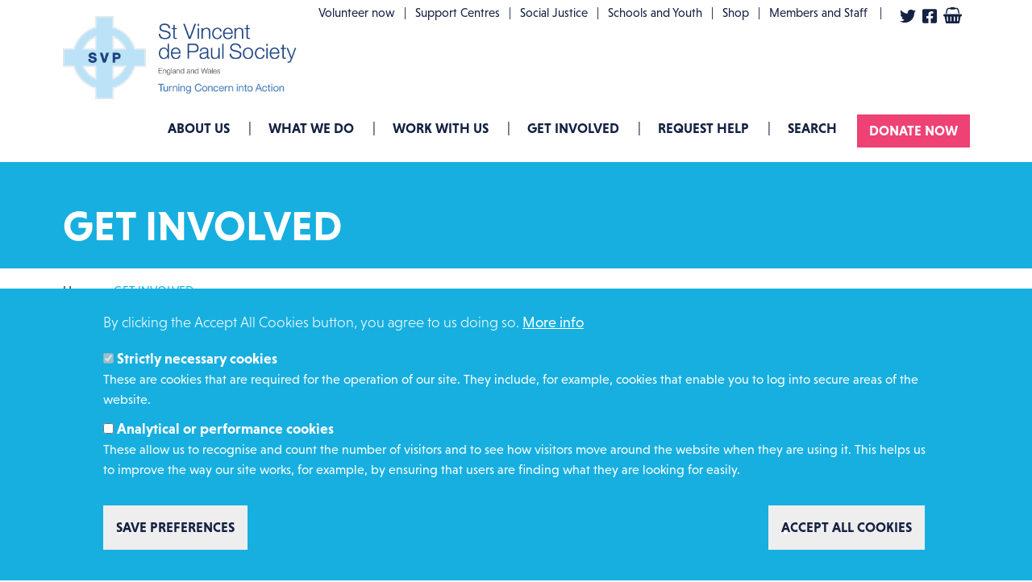

--- FILE ---
content_type: text/html; charset=UTF-8
request_url: https://svp.org.uk/get-involved
body_size: 14416
content:

<!DOCTYPE html>
<html lang="en" dir="ltr" prefix="og: https://ogp.me/ns#" class="h-100">
  <head>
    <meta charset="utf-8" />
<link rel="canonical" href="https://svp.org.uk/get-involved" />
<link rel="shortlink" href="https://svp.org.uk/node/2335" />
<meta property="og:site_name" content="St Vincent de Paul Society" />
<meta property="og:url" content="https://svp.org.uk/get-involved" />
<meta property="og:title" content="GET INVOLVED" />
<meta name="twitter:card" content="summary_large_image" />
<meta name="twitter:site" content="@SVPEnglandWales" />
<meta name="twitter:title" content="GET INVOLVED" />
<meta name="twitter:image" content="https://svp.org.uk[field_basicpageimage]" />
<meta name="Generator" content="Drupal 10 (https://www.drupal.org); Commerce 2" />
<meta name="MobileOptimized" content="width" />
<meta name="HandheldFriendly" content="true" />
<meta name="viewport" content="width=device-width, initial-scale=1.0" />
<script type="application/ld+json">{
    "@context": "https://schema.org",
    "@type": "BreadcrumbList",
    "itemListElement": [
        {
            "@type": "ListItem",
            "position": 1,
            "name": "Home",
            "item": "https://svp.org.uk/"
        },
        {
            "@type": "ListItem",
            "position": 2,
            "name": "GET INVOLVED"
        }
    ]
}</script>
<link rel="icon" href="/themes/custom/svp/favicon.ico" type="image/vnd.microsoft.icon" />

    <title>GET INVOLVED | St Vincent de Paul Society</title>
    <link rel="stylesheet" href="https://use.typekit.net/qrb8gep.css">
    <link rel="stylesheet" media="all" href="/sites/default/files/css/css_xha7HUnrrpYrlQnDgX6klpJpxfFZSlFNAvIrW5hmrt4.css?delta=0&amp;language=en&amp;theme=svp&amp;include=[base64]" />
<link rel="stylesheet" media="all" href="/sites/default/files/css/css_ZD2oXgqOL0La8-cMn55JsczaOXNI3wc-k0ZoSB0tUyo.css?delta=1&amp;language=en&amp;theme=svp&amp;include=[base64]" />

    <script type="application/json" data-drupal-selector="drupal-settings-json">{"path":{"baseUrl":"\/","pathPrefix":"","currentPath":"node\/2335","currentPathIsAdmin":false,"isFront":false,"currentLanguage":"en"},"pluralDelimiter":"\u0003","suppressDeprecationErrors":true,"gtag":{"tagId":"","consentMode":false,"otherIds":[],"events":[],"additionalConfigInfo":[]},"ajaxPageState":{"libraries":"[base64]","theme":"svp","theme_token":null},"ajaxTrustedUrl":[],"gtm":{"tagId":null,"settings":{"data_layer":"dataLayer","include_environment":false},"tagIds":["GTM-WXN4W3V"]},"eu_cookie_compliance":{"cookie_policy_version":"1.0.0","popup_enabled":true,"popup_agreed_enabled":false,"popup_hide_agreed":false,"popup_clicking_confirmation":false,"popup_scrolling_confirmation":false,"popup_html_info":"\u003Cdiv aria-labelledby=\u0022popup-text\u0022  class=\u0022eu-cookie-compliance-banner eu-cookie-compliance-banner-info eu-cookie-compliance-banner--categories\u0022\u003E\n  \u003Cdiv class=\u0022popup-content info eu-cookie-compliance-content\u0022\u003E\n        \u003Cdiv id=\u0022popup-text\u0022 class=\u0022eu-cookie-compliance-message\u0022 role=\u0022document\u0022\u003E\n      \u003Cp\u003EBy clicking the Accept All Cookies button, you agree to us doing so.\u003C\/p\u003E\n              \u003Cbutton type=\u0022button\u0022 class=\u0022find-more-button eu-cookie-compliance-more-button\u0022\u003EMore info\u003C\/button\u003E\n          \u003C\/div\u003E\n\n          \u003Cdiv id=\u0022eu-cookie-compliance-categories\u0022 class=\u0022eu-cookie-compliance-categories\u0022\u003E\n                  \u003Cdiv class=\u0022eu-cookie-compliance-category\u0022\u003E\n            \u003Cdiv\u003E\n              \u003Cinput type=\u0022checkbox\u0022 name=\u0022cookie-categories\u0022 class=\u0022eu-cookie-compliance-category-checkbox\u0022 id=\u0022cookie-category-site\u0022\n                     value=\u0022site\u0022\n                      checked                       disabled  \u003E\n              \u003Clabel for=\u0022cookie-category-site\u0022\u003EStrictly necessary cookies\u003C\/label\u003E\n            \u003C\/div\u003E\n                          \u003Cdiv class=\u0022eu-cookie-compliance-category-description\u0022\u003EThese are cookies that are required for the operation of our site. They include, for example, cookies that enable you to log into secure areas of the website.\u003C\/div\u003E\n                      \u003C\/div\u003E\n                  \u003Cdiv class=\u0022eu-cookie-compliance-category\u0022\u003E\n            \u003Cdiv\u003E\n              \u003Cinput type=\u0022checkbox\u0022 name=\u0022cookie-categories\u0022 class=\u0022eu-cookie-compliance-category-checkbox\u0022 id=\u0022cookie-category-analytical\u0022\n                     value=\u0022analytical\u0022\n                                           \u003E\n              \u003Clabel for=\u0022cookie-category-analytical\u0022\u003EAnalytical or performance cookies\u003C\/label\u003E\n            \u003C\/div\u003E\n                          \u003Cdiv class=\u0022eu-cookie-compliance-category-description\u0022\u003EThese allow us to recognise and count the number of visitors and to see how visitors move around the website when they are using it. This helps us to improve the way our site works, for example, by ensuring that users are finding what they are looking for easily.\u003C\/div\u003E\n                      \u003C\/div\u003E\n                          \u003Cdiv class=\u0022eu-cookie-compliance-categories-buttons\u0022\u003E\n            \u003Cbutton type=\u0022button\u0022\n                    class=\u0022eu-cookie-compliance-save-preferences-button  button button--small\u0022\u003ESave preferences\u003C\/button\u003E\n          \u003C\/div\u003E\n              \u003C\/div\u003E\n    \n    \u003Cdiv id=\u0022popup-buttons\u0022 class=\u0022eu-cookie-compliance-buttons eu-cookie-compliance-has-categories\u0022\u003E\n            \u003Cbutton type=\u0022button\u0022 class=\u0022agree-button eu-cookie-compliance-default-button button button--small button--primary\u0022\u003EAccept all cookies\u003C\/button\u003E\n              \u003Cbutton type=\u0022button\u0022 class=\u0022eu-cookie-withdraw-button visually-hidden button button--small\u0022\u003EWithdraw consent\u003C\/button\u003E\n          \u003C\/div\u003E\n  \u003C\/div\u003E\n\u003C\/div\u003E","use_mobile_message":false,"mobile_popup_html_info":"\u003Cdiv aria-labelledby=\u0022popup-text\u0022  class=\u0022eu-cookie-compliance-banner eu-cookie-compliance-banner-info eu-cookie-compliance-banner--categories\u0022\u003E\n  \u003Cdiv class=\u0022popup-content info eu-cookie-compliance-content\u0022\u003E\n        \u003Cdiv id=\u0022popup-text\u0022 class=\u0022eu-cookie-compliance-message\u0022 role=\u0022document\u0022\u003E\n      \n              \u003Cbutton type=\u0022button\u0022 class=\u0022find-more-button eu-cookie-compliance-more-button\u0022\u003EMore info\u003C\/button\u003E\n          \u003C\/div\u003E\n\n          \u003Cdiv id=\u0022eu-cookie-compliance-categories\u0022 class=\u0022eu-cookie-compliance-categories\u0022\u003E\n                  \u003Cdiv class=\u0022eu-cookie-compliance-category\u0022\u003E\n            \u003Cdiv\u003E\n              \u003Cinput type=\u0022checkbox\u0022 name=\u0022cookie-categories\u0022 class=\u0022eu-cookie-compliance-category-checkbox\u0022 id=\u0022cookie-category-site\u0022\n                     value=\u0022site\u0022\n                      checked                       disabled  \u003E\n              \u003Clabel for=\u0022cookie-category-site\u0022\u003EStrictly necessary cookies\u003C\/label\u003E\n            \u003C\/div\u003E\n                          \u003Cdiv class=\u0022eu-cookie-compliance-category-description\u0022\u003EThese are cookies that are required for the operation of our site. They include, for example, cookies that enable you to log into secure areas of the website.\u003C\/div\u003E\n                      \u003C\/div\u003E\n                  \u003Cdiv class=\u0022eu-cookie-compliance-category\u0022\u003E\n            \u003Cdiv\u003E\n              \u003Cinput type=\u0022checkbox\u0022 name=\u0022cookie-categories\u0022 class=\u0022eu-cookie-compliance-category-checkbox\u0022 id=\u0022cookie-category-analytical\u0022\n                     value=\u0022analytical\u0022\n                                           \u003E\n              \u003Clabel for=\u0022cookie-category-analytical\u0022\u003EAnalytical or performance cookies\u003C\/label\u003E\n            \u003C\/div\u003E\n                          \u003Cdiv class=\u0022eu-cookie-compliance-category-description\u0022\u003EThese allow us to recognise and count the number of visitors and to see how visitors move around the website when they are using it. This helps us to improve the way our site works, for example, by ensuring that users are finding what they are looking for easily.\u003C\/div\u003E\n                      \u003C\/div\u003E\n                          \u003Cdiv class=\u0022eu-cookie-compliance-categories-buttons\u0022\u003E\n            \u003Cbutton type=\u0022button\u0022\n                    class=\u0022eu-cookie-compliance-save-preferences-button  button button--small\u0022\u003ESave preferences\u003C\/button\u003E\n          \u003C\/div\u003E\n              \u003C\/div\u003E\n    \n    \u003Cdiv id=\u0022popup-buttons\u0022 class=\u0022eu-cookie-compliance-buttons eu-cookie-compliance-has-categories\u0022\u003E\n            \u003Cbutton type=\u0022button\u0022 class=\u0022agree-button eu-cookie-compliance-default-button button button--small button--primary\u0022\u003EAccept all cookies\u003C\/button\u003E\n              \u003Cbutton type=\u0022button\u0022 class=\u0022eu-cookie-withdraw-button visually-hidden button button--small\u0022\u003EWithdraw consent\u003C\/button\u003E\n          \u003C\/div\u003E\n  \u003C\/div\u003E\n\u003C\/div\u003E","mobile_breakpoint":768,"popup_html_agreed":false,"popup_use_bare_css":true,"popup_height":"auto","popup_width":"100%","popup_delay":1000,"popup_link":"\/privacy-policy","popup_link_new_window":true,"popup_position":false,"fixed_top_position":true,"popup_language":"en","store_consent":false,"better_support_for_screen_readers":false,"cookie_name":"","reload_page":false,"domain":"","domain_all_sites":false,"popup_eu_only":false,"popup_eu_only_js":false,"cookie_lifetime":100,"cookie_session":0,"set_cookie_session_zero_on_disagree":0,"disagree_do_not_show_popup":false,"method":"categories","automatic_cookies_removal":true,"allowed_cookies":"Drupal.visitor.*\r\nanalytical:_hjIncludedInPageviewSample\r\nanalytical:_hjAbsoluteSessionInProgress\r\nanalytical:_hjFirstSeen\r\nanalytical:_hjid\r\nanalytical:_hjTLDTest\r\nanalytical:_hjIncludedInSessionSample_*\r\nanalytical:_hjSessionUser_*\r\nanalytical:_fbp\r\nanalytical:_gat_UA-44931964-1\r\nanalytical:_gid\r\nanalytical:_ga\r\nanalytical:NID\r\nanalytical:OGPC\r\nanalytical:1P_JAR\r\nsite:CONSENT","withdraw_markup":"\u003Cbutton type=\u0022button\u0022 class=\u0022eu-cookie-withdraw-tab\u0022\u003EPrivacy settings\u003C\/button\u003E\n\u003Cdiv aria-labelledby=\u0022popup-text\u0022 class=\u0022eu-cookie-withdraw-banner\u0022\u003E\n  \u003Cdiv class=\u0022popup-content info eu-cookie-compliance-content\u0022\u003E\n    \u003Cdiv id=\u0022popup-text\u0022 class=\u0022eu-cookie-compliance-message\u0022 role=\u0022document\u0022\u003E\n      \u003Cp\u003EWe use cookies on this site to enhance your user experience.\u003C\/p\u003E\n    \u003C\/div\u003E\n    \u003Cdiv id=\u0022popup-buttons\u0022 class=\u0022eu-cookie-compliance-buttons\u0022\u003E\n      \u003Cbutton type=\u0022button\u0022 class=\u0022eu-cookie-withdraw-button  button button--small button--primary\u0022\u003EWithdraw consent\u003C\/button\u003E\n    \u003C\/div\u003E\n  \u003C\/div\u003E\n\u003C\/div\u003E","withdraw_enabled":false,"reload_options":0,"reload_routes_list":"","withdraw_button_on_info_popup":false,"cookie_categories":["site","analytical"],"cookie_categories_details":{"site":{"uuid":"f42e27d4-667f-4a05-92df-42833d44a634","langcode":"en","status":true,"dependencies":[],"id":"site","label":"Strictly necessary cookies","description":"These are cookies that are required for the operation of our site. They include, for example, cookies that enable you to log into secure areas of the website.","checkbox_default_state":"required","weight":-9},"analytical":{"uuid":"6cd64771-0682-4382-bae6-d06e77f22e32","langcode":"en","status":true,"dependencies":[],"id":"analytical","label":"Analytical or performance cookies","description":"These allow us to recognise and count the number of visitors and to see how visitors move around the website when they are using it. This helps us to improve the way our site works, for example, by ensuring that users are finding what they are looking for easily.","checkbox_default_state":"unchecked","weight":-8}},"enable_save_preferences_button":true,"cookie_value_disagreed":"0","cookie_value_agreed_show_thank_you":"1","cookie_value_agreed":"2","containing_element":"body","settings_tab_enabled":false,"olivero_primary_button_classes":" button button--small button--primary","olivero_secondary_button_classes":" button button--small","close_button_action":"close_banner","open_by_default":true,"modules_allow_popup":true,"hide_the_banner":false,"geoip_match":true,"unverified_scripts":[]},"flexslider":{"optionsets":{"testimonial_mobile":{"animation":"fade","animationSpeed":600,"direction":"horizontal","slideshow":true,"easing":"swing","smoothHeight":false,"reverse":false,"slideshowSpeed":7000,"animationLoop":true,"randomize":false,"startAt":0,"itemWidth":0,"itemMargin":0,"minItems":0,"maxItems":0,"move":0,"directionNav":true,"controlNav":true,"thumbCaptions":false,"thumbCaptionsBoth":false,"keyboard":true,"multipleKeyboard":false,"mousewheel":false,"touch":true,"prevText":"Previous","nextText":"Next","namespace":"flex-","selector":".slides \u003E li","sync":"","asNavFor":"","initDelay":0,"useCSS":true,"video":false,"pausePlay":false,"pauseText":"Pause","playText":"Play","pauseOnAction":true,"pauseOnHover":false,"controlsContainer":"","manualControls":""},"testimonial_desktop":{"animation":"slide","animationSpeed":600,"direction":"horizontal","slideshow":false,"easing":"swing","smoothHeight":false,"reverse":false,"slideshowSpeed":7000,"animationLoop":true,"randomize":false,"startAt":0,"itemWidth":210,"itemMargin":30,"minItems":2,"maxItems":2,"move":0,"directionNav":true,"controlNav":true,"thumbCaptions":false,"thumbCaptionsBoth":false,"keyboard":true,"multipleKeyboard":false,"mousewheel":false,"touch":true,"prevText":"Previous","nextText":"Next","namespace":"flex-","selector":".slides \u003E li","sync":"","asNavFor":"","initDelay":0,"useCSS":true,"video":false,"pausePlay":false,"pauseText":"Pause","playText":"Play","pauseOnAction":true,"pauseOnHover":false,"controlsContainer":"","manualControls":""}},"instances":{"flexslider-2":"testimonial_mobile","flexslider-1":"testimonial_desktop"}},"user":{"uid":0,"permissionsHash":"d1e49651d71a8a95da8100632071cb6866d258f6871f7004feef49ae6d9510e8"}}</script>
<script src="/sites/default/files/js/js_p1ddNj6_NYM3y7HJ35wPmgteib-qQHhxF_uKSY9y6OQ.js?scope=header&amp;delta=0&amp;language=en&amp;theme=svp&amp;include=eJxtiEEOgzAMBD-U1CfegxxwLVMTR7GL4PdwqgTqZXZ2ill4dGwDlJ_mxbNikEei7ziZfYSuWZsK1ongX0xvpd1VZuogNYg7hlhNbMZKYyADX3j-Fy643-OafGvAagU1exwqlU913EEV"></script>
<script src="/modules/contrib/google_tag/js/gtag.js?t93zfy"></script>
<script src="/modules/contrib/google_tag/js/gtm.js?t93zfy"></script>

  </head>
  <body class="path-node page-node-type-page   d-flex flex-column h-100">
        <div class="visually-hidden-focusable skip-link p-3 container">
      <a href="#main-content" class="p-2">
        Skip to main content
      </a>
    </div>
    <noscript><iframe src="https://www.googletagmanager.com/ns.html?id=GTM-WXN4W3V"
                  height="0" width="0" style="display:none;visibility:hidden"></iframe></noscript>

      <div class="dialog-off-canvas-main-canvas d-flex flex-column h-100" data-off-canvas-main-canvas>
    

<header class="">
  

      <nav class="navbar navbar-expand-lg   ">
      <div class="container d-flex">
        <div class="navbar__container">

          <div class="pre-header">
              <div class="region region-nav-additional">
    <nav role="navigation" aria-labelledby="block-svp-account-menu-menu" id="block-svp-account-menu" class="block block-menu navigation menu--account">
            
  <h5 class="visually-hidden" id="block-svp-account-menu-menu">User account menu</h5>
  

        
        <ul data-block="nav_additional" class="nav navbar-nav">
                                    <li class="nav-item">
                                    <a href="https://svp.org.uk/volunteer" class="nav-link">Volunteer now</a>
                                            </li>
                                <li class="nav-item">
                                    <a href="https://svp.org.uk/support-centres" class="nav-link">Support Centres</a>
                                            </li>
                                <li class="nav-item">
                                    <a href="/social-justice-svp" class="nav-link" data-drupal-link-system-path="node/2291">Social Justice</a>
                                            </li>
                                <li class="nav-item">
                                    <a href="https://svp.org.uk/involve-young-people" class="nav-link">Schools and Youth</a>
                                            </li>
                                <li class="nav-item">
                                    <a href="/shop" class="nav-link" data-drupal-link-system-path="node/1926">Shop</a>
                                            </li>
                                <li class="nav-item">
                                    <a href="/membersarea" class="nav-link dropdown-toggle" data-drupal-link-system-path="membersarea">Members and Staff</a>
                                            </li>
                                <li class="nav-item">
                                            </li>
            </ul>
        


  </nav>
<div id="block-socialiconsandcart" class="block block-svp-commerce block-svp-commerce-social-icons-cart">
  
    
      <div class="social-links">
  <ul>
    <li>
      <a class="twitter-svg" href="https://www.twitter.com/SVPEnglandWales">
        <svg xmlns="http://www.w3.org/2000/svg" viewBox="0 0 512 512"><path fill="currentColor" d="M459.37 151.716c.325 4.548.325 9.097.325 13.645 0 138.72-105.583 298.558-298.558 298.558-59.452 0-114.68-17.219-161.137-47.106 8.447.974 16.568 1.299 25.34 1.299 49.055 0 94.213-16.568 130.274-44.832-46.132-.975-84.792-31.188-98.112-72.772 6.498.974 12.995 1.624 19.818 1.624 9.421 0 18.843-1.3 27.614-3.573-48.081-9.747-84.143-51.98-84.143-102.985v-1.299c13.969 7.797 30.214 12.67 47.431 13.319-28.264-18.843-46.781-51.005-46.781-87.391 0-19.492 5.197-37.36 14.294-52.954 51.655 63.675 129.3 105.258 216.365 109.807-1.624-7.797-2.599-15.918-2.599-24.04 0-57.828 46.782-104.934 104.934-104.934 30.213 0 57.502 12.67 76.67 33.137 23.715-4.548 46.456-13.32 66.599-25.34-7.798 24.366-24.366 44.833-46.132 57.827 21.117-2.273 41.584-8.122 60.426-16.243-14.292 20.791-32.161 39.308-52.628 54.253z"/></svg>
      </a>
    </li>
    <li>
      <a class="facebook-square-svg" href="https://www.facebook.com/SVPenglandandwales">
        <svg xmlns="http://www.w3.org/2000/svg" viewBox="0 0 448 512"><path fill="currentColor" d="M400 32H48A48 48 0 0 0 0 80v352a48 48 0 0 0 48 48h137.25V327.69h-63V256h63v-54.64c0-62.15 37-96.48 93.67-96.48 27.14 0 55.52 4.84 55.52 4.84v61h-31.27c-30.81 0-40.42 19.12-40.42 38.73V256h68.78l-11 71.69h-57.78V480H400a48 48 0 0 0 48-48V80a48 48 0 0 0-48-48z"/></svg>
      </a>
    </li>
    <li>
      <a class="shopping-basket-svg cart" href="/cart">
        <svg xmlns="http://www.w3.org/2000/svg" viewBox="0 0 2048 1792"><path fill="currentColor" d="M1920 768q53 0 90.5 37.5T2048 896t-37.5 90.5t-90.5 37.5h-15l-115 662q-8 46-44 76t-82 30H384q-46 0-82-30t-44-76l-115-662h-15q-53 0-90.5-37.5T0 896t37.5-90.5T128 768h1792zM485 1568q26-2 43.5-22.5T544 1499l-32-416q-2-26-22.5-43.5T443 1024t-43.5 22.5T384 1093l32 416q2 25 20.5 42t43.5 17h5zm411-64v-416q0-26-19-45t-45-19t-45 19t-19 45v416q0 26 19 45t45 19t45-19t19-45zm384 0v-416q0-26-19-45t-45-19t-45 19t-19 45v416q0 26 19 45t45 19t45-19t19-45zm352 5l32-416q2-26-15.5-46.5T1605 1024t-46.5 15.5t-22.5 43.5l-32 416q-2 26 15.5 46.5t43.5 22.5h5q25 0 43.5-17t20.5-42zM476 292l-93 412H251l101-441q19-88 89-143.5T601 64h167q0-26 19-45t45-19h384q26 0 45 19t19 45h167q90 0 160 55.5t89 143.5l101 441h-132l-93-412q-11-44-45.5-72t-79.5-28h-167q0 26-19 45t-45 19H832q-26 0-45-19t-19-45H601q-45 0-79.5 28T476 292z"/></svg>
        <div class="quantity"></div>
      </a>
    </li>
  </ul>
</div>
  </div>

  </div>

          </div>

            <div class="region region-nav-branding">
    <div id="block-svp-branding" class="block block-system block-system-branding-block">
  
    
      <div class="navbar-brand d-flex align-items-center">

                    <a href="/" title="Home" rel="home" class="site-logo d-block">
                <img src="/sites/default/files/logo.png" alt="Home" />
            </a>
        
        <div>
            
                    </div>
    </div>
</div>

  </div>


          <button class="mobile-slider-button slide-menu__control" type="button" aria-label="Toggle mobile navigation" data-target="mobile-main-menu-wrapper" data-action="toggle">
            <div class="middle"></div>
          </button>

          <div class="collapse navbar-collapse justify-content-md-end flex-wrap" id="navbarSupportedContent">
              <div class="region region-nav-main">
    <nav role="navigation" aria-labelledby="block-svp-main-navigation-menu" id="block-svp-main-navigation" class="block block-menu navigation menu--main">
            
  <h5 class="visually-hidden" id="block-svp-main-navigation-menu">Main navigation</h5>
  

        
        <ul data-block="nav_main" class="nav navbar-nav">
                  <li class="nav-item">
        <a href="https://svp.org.uk/about-us-" class="nav-link dropdown-toggle">About Us</a>
                            <ul>
                    <li class="nav-item">
        <a href="/our-history" class="nav-link" data-drupal-link-system-path="node/607">Our History</a>
              </li>
                <li class="nav-item">
        <a href="/our-people" class="nav-link dropdown-toggle" data-drupal-link-system-path="node/1911">Our People</a>
                            <ul>
                    <li class="nav-item">
        <a href="/obituaries-0" class="nav-link" data-drupal-link-system-path="node/1007">Obituaries</a>
              </li>
      </ul>
    
              </li>
                <li class="nav-item">
        <a href="https://svp.org.uk/our-work" class="nav-link">What we do</a>
              </li>
                <li class="nav-item">
        <a href="/join-team" class="nav-link dropdown-toggle" data-drupal-link-system-path="node/1918">Join the Team</a>
                            <ul>
                    <li class="nav-item">
        <a href="/volunteer" class="nav-link" data-drupal-link-system-path="node/1540">Volunteer with us</a>
              </li>
                <li class="nav-item">
        <a href="/become-member" class="nav-link" data-drupal-link-system-path="node/135">Become a Member</a>
              </li>
      </ul>
    
              </li>
                <li class="nav-item">
        <a href="/our-governance" class="nav-link" data-drupal-link-system-path="node/611">Governance</a>
              </li>
                <li class="nav-item">
        <a href="/publications" class="nav-link dropdown-toggle" data-drupal-link-system-path="node/2142">Publications</a>
                            <ul>
                    <li class="nav-item">
        <a href="/vincentian-concern-magazine" class="nav-link" data-drupal-link-system-path="node/2222">Vincentian Concern Magazine</a>
              </li>
                <li class="nav-item">
        <a href="/annual-reports" class="nav-link" data-drupal-link-system-path="node/2221">Annual Reports</a>
              </li>
                <li class="nav-item">
        <a href="/social-justice-publications" class="nav-link" data-drupal-link-system-path="node/2224">Social Justice Publications</a>
              </li>
      </ul>
    
              </li>
      </ul>
    
              </li>
                <li class="nav-item">
        <a href="/our-work" class="nav-link dropdown-toggle" data-drupal-link-system-path="node/1910">What we do</a>
                            <ul>
                    <li class="nav-item">
        <a href="/community-support-projects" class="nav-link" data-drupal-link-system-path="node/165">Community Projects</a>
              </li>
                <li class="nav-item">
        <a href="/vinnie-camps" class="nav-link" data-drupal-link-system-path="node/778">Vinnie Camps</a>
              </li>
                <li class="nav-item">
        <a href="/involve-young-people" class="nav-link dropdown-toggle" data-drupal-link-system-path="node/613">Youth</a>
                            <ul>
                    <li class="nav-item">
        <a href="/newgroup" class="nav-link" data-drupal-link-system-path="node/2125">Apply to start a new Young Vincentians group</a>
              </li>
      </ul>
    
              </li>
                <li class="nav-item">
        <a href="/migrants-refugees-and-people-seeking-asylum" class="nav-link" data-drupal-link-system-path="node/1748">Migrants, Refugees and People Seeking Asylum</a>
              </li>
                <li class="nav-item">
        <a href="/visiting-and-befriending" class="nav-link" data-drupal-link-system-path="node/776">Visiting and Befriending</a>
              </li>
                <li class="nav-item">
        <a href="/twinning-and-overseas-aid" class="nav-link" data-drupal-link-system-path="node/124">Overseas Aid</a>
              </li>
                <li class="nav-item">
        <a href="/work-prisons" class="nav-link" data-drupal-link-system-path="node/2119">Work in Prisons</a>
              </li>
                <li class="nav-item">
        <a href="/personal-stories" class="nav-link" data-drupal-link-system-path="node/608">Personal stories</a>
              </li>
      </ul>
    
              </li>
                <li class="nav-item">
        <a href="/work-with-us" class="nav-link" data-drupal-link-system-path="node/120">Work with us</a>
              </li>
                <li class="nav-item">
        <a href="https://svp.org.uk/get-involved" class="nav-link">GET INVOLVED</a>
              </li>
                <li class="nav-item">
        <a href="/request-help" class="nav-link dropdown-toggle" data-drupal-link-system-path="node/638">Request Help</a>
                            <ul>
                    <li class="nav-item">
        <a href="/what-expect-and-faqs" class="nav-link" data-drupal-link-system-path="node/616">What to expect and FAQs</a>
              </li>
                <li class="nav-item">
        <a href="/testimonials" class="nav-link" data-drupal-link-system-path="node/617">Testimonials</a>
              </li>
                <li class="nav-item">
        <a href="/safeguarding-0" class="nav-link" data-drupal-link-system-path="node/618">Safeguarding</a>
              </li>
      </ul>
    
              </li>
                <li class="nav-item">
        <a href="https://svp.org.uk/search" class="nav-link">Search</a>
              </li>
                <li class="nav-item">
        <a href="https://fundraising.svp.org.uk/page/134418/donate/1?ea_tracking_id=web" class="nav-link">Donate now</a>
              </li>
      </ul>
    


  </nav>

  </div>

          </div>
        </div>
      </div>
    </nav>
  
</header>
<nav id="mobile-main-menu-wrapper" class="slide-menu">
  <div class="controls">
    <button type="button" class="slide-menu-back slide-menu__control" data-action="back">Back</button>
    <button type="button" class="slide-menu-close slide-menu__control" data-action="close">Close</button>
  </div>
  <div class="mobile-main-menu"></div>
</nav>

<main role="main">
  <a id="main-content" tabindex="-1"></a>
  
  
  
  <div id="block-svp-page-title" class="block block-core block-page-title-block">
  
    
      
    <div class="container">
        <div class="row">
            <div class="col-12">
                <h1 class="page-title"><span class="field field--name-title field--type-string field--label-hidden">GET INVOLVED</span>
</h1>
            </div>
        </div>
    </div>


  </div>


        <div class="region region-breadcrumb">
    <div id="block-svp-breadcrumbs" class="block block-system block-system-breadcrumb-block">
  
    
          <nav aria-label="breadcrumb">
        <div class="container">
            <div class="row">
                <div class="col-12">
                    <h2 id="system-breadcrumb" class="visually-hidden">Breadcrumb</h2>
                    <ol class="breadcrumb">
                                                    <li class="breadcrumb-item">
                                                                    <a href="/">Home</a>
                                                            </li>
                                                    <li class="breadcrumb-item">
                                                                    GET INVOLVED
                                                            </li>
                                            </ol>
                </div>
            </div>
        </div>
    </nav>

  </div>

  </div>

  
  <div class="container">
    <div class="row g-0">
            <div class="order-1 order-lg-2 col-12">
          <div class="region region-content">
    <div class="views-element-container block block-views block-views-blockalerts-block-1" id="block-views-block-alerts-block-1">
  
    
      <div data-block="content"><div class="view view-alerts view-id-alerts view-display-id-block_1 js-view-dom-id-9f93512c8253e3758cf5f632d391d49fa5b6e9d45c464f93ccfe1660e661dbb2">
  
    
      
  
          </div>
</div>

  </div>
<div data-drupal-messages-fallback class="hidden"></div>
<div id="block-svp-content" class="block block-system block-system-main-block">
  
    
      
<article class="node node--type-page node--view-mode-full">

  
    

  
  <div class="node__content">
    
            <div class="clearfix text-formatted field field--name-field-introduction field--type-text-long field--label-hidden field__item"><p><img src="/sites/default/files/inline-images/GET%20INVOVLED%20BANNER.png" data-entity-uuid="9f300195-2929-4ff3-a834-5be868045ecf" data-entity-type="file" width="1309" height="846" loading="lazy">
</p><p><a href="https://svp.org.uk/fundraising"><img src="/sites/default/files/inline-images/Fundraising%20Banner%204_0.png" data-entity-uuid="08c49697-1b07-4116-8202-b507a3ff08e3" data-entity-type="file" width="2604" height="729" loading="lazy"></a></p>
<p>&nbsp;</p>
<p><img src="/sites/default/files/inline-images/HEADING%20GET%20INVOLVED.jpeg" data-entity-uuid="05d9fc18-121e-406b-903d-f7fd7b4bf56f" data-entity-type="file" alt width="1309" height="128" class="align-center" loading="lazy"></p>
</div>
      
      <div class="field field--name-field-feature-block field--type-entity-reference-revisions field--label-hidden field__items">
              <div class="field__item">      <div class="paragraph paragraph--type--feature-block-item paragraph--view-mode--default">
      
            <div class="field field--name-field-para-image field--type-image field--label-hidden field__item">  <img loading="lazy" src="/sites/default/files/2024-08/Screenshot%202024-08-14%20at%2015.45.58.png" width="404" height="241" alt="image" class="img-fluid" />

</div>
      
      <div class="inner-wrap">
        
            <div class="field field--name-field-para-title field--type-string field--label-hidden field__item">Become an Employee</div>
      
        
      </div>
      <a href="https://svp.org.uk/work-with-us" class="feature-block-item-link"></a>
    </div>
    
  </div>
              <div class="field__item">      <div class="paragraph paragraph--type--feature-block-item paragraph--view-mode--default">
      
            <div class="field field--name-field-para-image field--type-image field--label-hidden field__item">  <img loading="lazy" src="/sites/default/files/2024-07/BECOME%20A%20MEMBER.JPG" width="6000" height="4000" alt="Group of people chatting" class="img-fluid" />

</div>
      
      <div class="inner-wrap">
        
            <div class="field field--name-field-para-title field--type-string field--label-hidden field__item">Become a Member</div>
      
        
      </div>
      <a href="https://svp.org.uk/become-member" class="feature-block-item-link"></a>
    </div>
    
  </div>
              <div class="field__item">      <div class="paragraph paragraph--type--feature-block-item paragraph--view-mode--default">
      
            <div class="field field--name-field-para-image field--type-image field--label-hidden field__item">  <img loading="lazy" src="/sites/default/files/2024-07/BECOME%20A%20VOLUNTEER.jpg" width="8256" height="5504" alt="Image of woman working in food bank" class="img-fluid" />

</div>
      
      <div class="inner-wrap">
        
            <div class="field field--name-field-para-title field--type-string field--label-hidden field__item">Become a Volunteer</div>
      
        
      </div>
      <a href="https://svp.org.uk/volunteering-new" class="feature-block-item-link"></a>
    </div>
    
  </div>
              <div class="field__item">      <div class="paragraph paragraph--type--feature-block-item paragraph--view-mode--default">
      
            <div class="field field--name-field-para-image field--type-image field--label-hidden field__item">  <img loading="lazy" src="/sites/default/files/2024-08/image.png" width="392" height="301" alt="Image of a lady giving an elderly woman a bouquet of flowers" class="img-fluid" />

</div>
      
      <div class="inner-wrap">
        
            <div class="field field--name-field-para-title field--type-string field--label-hidden field__item">Become a friend</div>
      
        
      </div>
      <a href="https://svp.org.uk/become-friend-svp" class="feature-block-item-link"></a>
    </div>
    
  </div>
              <div class="field__item">      <div class="paragraph paragraph--type--feature-block-item paragraph--view-mode--default">
      
            <div class="field field--name-field-para-image field--type-image field--label-hidden field__item">  <img loading="lazy" src="/sites/default/files/2024-07/christina-wocintechchat-com-LQ1t-8Ms5PY-unsplash.jpg" width="5760" height="3840" alt="Photo by &lt;a href=&quot;https://unsplash.com/@wocintechchat?utm_content=creditCopyText&amp;utm_medium=referral&amp;utm_source=unsplash&quot;&gt;Christina @ wocintechchat.com&lt;/a&gt; on &lt;a href=&quot;https://unsplash.com/photos/two-women-sitting-beside-table-and-talking-LQ1t-8Ms5PY?utm_content=creditCopyText&amp;utm_medium=referral&amp;utm_source=unsplash&quot;&gt;Unsplash&lt;/a&gt;   " class="img-fluid" />

</div>
      
      <div class="inner-wrap">
        
            <div class="field field--name-field-para-title field--type-string field--label-hidden field__item">Corporate Partnerships</div>
      
        
      </div>
      <a href="https://svp.org.uk/corporate-partnerships" class="feature-block-item-link"></a>
    </div>
    
  </div>
              <div class="field__item">      <div class="paragraph paragraph--type--feature-block-item paragraph--view-mode--default">
      
            <div class="field field--name-field-para-image field--type-image field--label-hidden field__item">  <img loading="lazy" src="/sites/default/files/2024-08/gi.jpg" width="2560" height="1706" alt="image of cake bake sale" class="img-fluid" />

</div>
      
      <div class="inner-wrap">
        
            <div class="field field--name-field-para-title field--type-string field--label-hidden field__item">Do your own Fundraising</div>
      
        
      </div>
      <a href="https://svp.org.uk/fundraising" class="feature-block-item-link"></a>
    </div>
    
  </div>
              <div class="field__item">      <div class="paragraph paragraph--type--feature-block-item paragraph--view-mode--default">
      
            <div class="field field--name-field-para-image field--type-image field--label-hidden field__item">  <img loading="lazy" src="/sites/default/files/2024-07/legacies%20updated.jpg" width="817" height="768" alt="Image of imagess" class="img-fluid" />

</div>
      
      <div class="inner-wrap">
        
            <div class="field field--name-field-para-title field--type-string field--label-hidden field__item">Legacy Giving</div>
      
        
      </div>
      <a href="https://svp.org.uk/gift-in-will" class="feature-block-item-link"></a>
    </div>
    
  </div>
              <div class="field__item">      <div class="paragraph paragraph--type--feature-block-item paragraph--view-mode--default">
      
            <div class="field field--name-field-para-image field--type-image field--label-hidden field__item">  <img loading="lazy" src="/sites/default/files/2024-07/GIFT%20IN%20MEMORY.jpg" width="1280" height="848" alt="Image of a pile of old images" class="img-fluid" />

</div>
      
      <div class="inner-wrap">
        
            <div class="field field--name-field-para-title field--type-string field--label-hidden field__item">Gift in Memory</div>
      
        
      </div>
      <a href="https://fundraising.svp.org.uk/page/93678/donate/1?chain=" class="feature-block-item-link"></a>
    </div>
    
  </div>
              <div class="field__item">      <div class="paragraph paragraph--type--feature-block-item paragraph--view-mode--default">
      
            <div class="field field--name-field-para-image field--type-image field--label-hidden field__item">  <img loading="lazy" src="/sites/default/files/2024-07/heart.png" width="1080" height="1080" alt="Image of hands holding a felt heart" class="img-fluid" />

</div>
      
      <div class="inner-wrap">
        
            <div class="field field--name-field-para-title field--type-string field--label-hidden field__item">Donate now</div>
      
        
      </div>
      <a href="https://fundraising.svp.org.uk/page/134418/donate/1?ea_tracking_id=web" class="feature-block-item-link"></a>
    </div>
    
  </div>
          </div>
  
      <div class="field field--name-field-lower-content field--type-entity-reference-revisions field--label-hidden field__items">
              <div class="field__item">  <div class="paragraph paragraph--type--text-content paragraph--view-mode--default">
          
            <div class="clearfix text-formatted field field--name-field-para-text field--type-text-long field--label-hidden field__item"><p>&nbsp;</p>
<p><a href="https://svp.affinitylottery.org.uk/"><img src="/sites/default/files/inline-images/GAMBLE%20BANNER_1.png" data-entity-uuid="c50cfbad-8a38-4d86-8cea-ec58e05638e0" data-entity-type="file" width="1309" height="551" loading="lazy"></a></p>
</div>
      
      </div>
</div>
              <div class="field__item">  <div class="paragraph paragraph--type--text-content paragraph--view-mode--default">
          
            <div class="clearfix text-formatted field field--name-field-para-text field--type-text-long field--label-hidden field__item"><p>&nbsp;</p>
<p><a href="https://act.svp.org.uk/page/173779/action/1"><img src="/sites/default/files/inline-images/Host%20your%20own%20Tea%20with.png" data-entity-uuid="c3da88c1-de4d-45bb-885a-3e80be54ff6d" data-entity-type="file" alt width="6400" height="2694" loading="lazy"></a></p>
</div>
      
      </div>
</div>
              <div class="field__item">  <div class="paragraph paragraph--type--text-content paragraph--view-mode--default">
          
            <div class="clearfix text-formatted field field--name-field-para-text field--type-text-long field--label-hidden field__item"><p>&nbsp;</p>
<p><img src="/sites/default/files/inline-images/GAMBLE%20BANNER%202_0.png" data-entity-uuid="40483e43-4deb-4a16-a986-b0b827a00901" data-entity-type="file" alt width="1309" height="551" loading="lazy"></p>
</div>
      
      </div>
</div>
          </div>
  
  </div>

</article>

  </div>
<div class="views-element-container block block-views block-views-blockcase-study-testimonial-block-1" id="block-views-block-case-study-testimonial-block-1">
  
      <h2>Meet some of our supporters</h2>
    
      <div data-block="content"><div class="view view-case-study-testimonial view-id-case_study_testimonial view-display-id-block_1 js-view-dom-id-d9d5ae8b87b74160bf4ee1b700412ceb7baf4ad3d244675d048f362e94fc9141">
  
    
      
      <div class="view-content">
      
<div>
    
<div id="flexslider-1" class="flexslider optionset-testimonial-desktop">
 
<ul class="slides">
    
<li>
    <div class="testimonial">
  
            <div class="field field--name-field-image field--type-image field--label-hidden field__item">  <img loading="lazy" src="/sites/default/files/styles/medium/public/2024-07/CAROUSEL%20BANNER.png?itok=W7AbOF9v" width="220" height="93" alt="Images of people" class="img-fluid image-style-medium" />


</div>
      
  <div class="testimonial-inner">
    CAFOD and SVP unites young people from across England and Wales for a week-long experience....
    <span class="testimonial-name"><span class="field field--name-title field--type-string field--label-hidden">Young people unite for week-long charity experience in London</span>
, 
            <div class="field field--name-field-case-study-role field--type-list-string field--label-hidden field__item">SVP Volunteer</div>
      </span>
  </div>
  <div class="testimonial-cta">
    &nbsp;
          
            <div class="field field--name-field-call-to-action-link field--type-link field--label-hidden field__item"><a href="https://svp.org.uk/news/young-people-across-england-and-wales-united-week-new-experiences">Find out more</a></div>
      
      </div>
</div>


    </li>
<li>
    <div class="testimonial">
  
            <div class="field field--name-field-image field--type-image field--label-hidden field__item">  <img loading="lazy" src="/sites/default/files/styles/medium/public/shutterstock_754282018.jpg?itok=TvcCvWDK" width="220" height="166" alt="" class="img-fluid image-style-medium" />


</div>
      
  <div class="testimonial-inner">
    Earlier this year Salford Diocese released some figures which said in the Salford Diocese there were living in...
    <span class="testimonial-name"><span class="field field--name-title field--type-string field--label-hidden">Pam</span>
, 
            <div class="field field--name-field-case-study-role field--type-list-string field--label-hidden field__item">SVP Member</div>
      </span>
  </div>
  <div class="testimonial-cta">
    &nbsp;
      </div>
</div>


    </li>
<li>
    <div class="testimonial">
  
            <div class="field field--name-field-image field--type-image field--label-hidden field__item">  <img loading="lazy" src="/sites/default/files/styles/medium/public/David%20Allman.jpg?itok=9nNL3can" width="124" height="220" alt="" class="img-fluid image-style-medium" />


</div>
      
  <div class="testimonial-inner">
    David Allman is a Friend of the SVP, making regular donations to support our work with explains why he chose I...
    <span class="testimonial-name"><span class="field field--name-title field--type-string field--label-hidden">David</span>
, 
            <div class="field field--name-field-case-study-role field--type-list-string field--label-hidden field__item">Donor</div>
      </span>
  </div>
  <div class="testimonial-cta">
    
            <div class="field field--name-field-call-to-action-text field--type-string field--label-hidden field__item">Could you become a Friend of the SVP like David?</div>
      &nbsp;
          
            <div class="field field--name-field-call-to-action-link field--type-link field--label-hidden field__item"><a href="/become-friend-svp">Find out how</a></div>
      
      </div>
</div>


    </li>
<li>
    <div class="testimonial">
  
            <div class="field field--name-field-image field--type-image field--label-hidden field__item">  <img loading="lazy" src="/sites/default/files/styles/medium/public/shutterstock_25879927.jpg?itok=1b2AqQeN" width="147" height="220" alt="" class="img-fluid image-style-medium" />


</div>
      
  <div class="testimonial-inner">
    Beth is a Friend of the SVP, making a regular contribution to support our work.Inspired by her local SVP, why...
    <span class="testimonial-name"><span class="field field--name-title field--type-string field--label-hidden">Beth</span>
, 
            <div class="field field--name-field-case-study-role field--type-list-string field--label-hidden field__item">Donor</div>
      </span>
  </div>
  <div class="testimonial-cta">
    
            <div class="field field--name-field-call-to-action-text field--type-string field--label-hidden field__item">Can you donate or give some of your time like Beth has? </div>
      &nbsp;
          
            <div class="field field--name-field-call-to-action-link field--type-link field--label-hidden field__item"><a href="/donate-now">Find out how</a></div>
      
      </div>
</div>


    </li>
<li>
    <div class="testimonial">
  
            <div class="field field--name-field-image field--type-image field--label-hidden field__item">  <img loading="lazy" src="/sites/default/files/styles/medium/public/shutterstock_12639391.jpg?itok=HwMHnOad" width="220" height="196" alt="" class="img-fluid image-style-medium" />


</div>
      
  <div class="testimonial-inner">
    Miriam, president of Birmingham University SVP 1833, had always been aware of the SVP, but it wasn’t started...
    <span class="testimonial-name"><span class="field field--name-title field--type-string field--label-hidden">Miriam</span>
, 
            <div class="field field--name-field-case-study-role field--type-list-string field--label-hidden field__item">SVP Member</div>
      </span>
  </div>
  <div class="testimonial-cta">
    
            <div class="field field--name-field-call-to-action-text field--type-string field--label-hidden field__item">Being a member allows you to carry out the essential face-to-face work SVP do.</div>
      &nbsp;
          
            <div class="field field--name-field-call-to-action-link field--type-link field--label-hidden field__item"><a href="/Get-involved">Find out how</a></div>
      
      </div>
</div>


    </li>
<li>
    <div class="testimonial">
  
            <div class="field field--name-field-image field--type-image field--label-hidden field__item">  <img loading="lazy" src="/sites/default/files/styles/medium/public/iStock_41858238_XLARGE.jpg?itok=ta71i-nF" width="220" height="147" alt="" class="img-fluid image-style-medium" />


</div>
      
  <div class="testimonial-inner">
    Following rehabilitation for drug and alcohol addiction, Nick decided that he wanted to volunteer to says with...
    <span class="testimonial-name"><span class="field field--name-title field--type-string field--label-hidden">Nick</span>
, 
            <div class="field field--name-field-case-study-role field--type-list-string field--label-hidden field__item">SVP Volunteer</div>
      </span>
  </div>
  <div class="testimonial-cta">
    
            <div class="field field--name-field-call-to-action-text field--type-string field--label-hidden field__item">Become a volunteer and help the SVP change lives</div>
      &nbsp;
          
            <div class="field field--name-field-call-to-action-link field--type-link field--label-hidden field__item"><a href="/Get-involved">Get involved</a></div>
      
      </div>
</div>


    </li>
</ul>
</div>

</div>

    </div>
  
          </div>
</div>

  </div>
<div class="views-element-container block block-views block-views-blockcase-study-testimonial-block-2" id="block-views-block-case-study-testimonial-block-2">
  
      <h2>Meet some of our supporters</h2>
    
      <div data-block="content"><div class="view view-case-study-testimonial view-id-case_study_testimonial view-display-id-block_2 js-view-dom-id-2803df10e27f561756b69e2a391aafeb804e5dc48c5edd62d69f5d59f28c7327">
  
    
      
      <div class="view-content">
      
<div>
    
<div id="flexslider-2" class="flexslider optionset-testimonial-mobile">
 
<ul class="slides">
    
<li>
    <div class="testimonial">
  
            <div class="field field--name-field-image field--type-image field--label-hidden field__item">  <img loading="lazy" src="/sites/default/files/styles/medium/public/2024-07/CAROUSEL%20BANNER.png?itok=W7AbOF9v" width="220" height="93" alt="Images of people" class="img-fluid image-style-medium" />


</div>
      
  <div class="testimonial-inner">
    CAFOD and SVP unites young people from across England and Wales for a week-long experience....
    <span class="testimonial-name"><span class="field field--name-title field--type-string field--label-hidden">Young people unite for week-long charity experience in London</span>
, 
            <div class="field field--name-field-case-study-role field--type-list-string field--label-hidden field__item">SVP Volunteer</div>
      </span>
  </div>
  <div class="testimonial-cta">
    &nbsp;
          
            <div class="field field--name-field-call-to-action-link field--type-link field--label-hidden field__item"><a href="https://svp.org.uk/news/young-people-across-england-and-wales-united-week-new-experiences">Find out more</a></div>
      
      </div>
</div>


    </li>
<li>
    <div class="testimonial">
  
            <div class="field field--name-field-image field--type-image field--label-hidden field__item">  <img loading="lazy" src="/sites/default/files/styles/medium/public/shutterstock_754282018.jpg?itok=TvcCvWDK" width="220" height="166" alt="" class="img-fluid image-style-medium" />


</div>
      
  <div class="testimonial-inner">
    Earlier this year Salford Diocese released some figures which said in the Salford Diocese there were living in...
    <span class="testimonial-name"><span class="field field--name-title field--type-string field--label-hidden">Pam</span>
, 
            <div class="field field--name-field-case-study-role field--type-list-string field--label-hidden field__item">SVP Member</div>
      </span>
  </div>
  <div class="testimonial-cta">
    &nbsp;
      </div>
</div>


    </li>
<li>
    <div class="testimonial">
  
            <div class="field field--name-field-image field--type-image field--label-hidden field__item">  <img loading="lazy" src="/sites/default/files/styles/medium/public/David%20Allman.jpg?itok=9nNL3can" width="124" height="220" alt="" class="img-fluid image-style-medium" />


</div>
      
  <div class="testimonial-inner">
    David Allman is a Friend of the SVP, making regular donations to support our work with explains why he chose I...
    <span class="testimonial-name"><span class="field field--name-title field--type-string field--label-hidden">David</span>
, 
            <div class="field field--name-field-case-study-role field--type-list-string field--label-hidden field__item">Donor</div>
      </span>
  </div>
  <div class="testimonial-cta">
    
            <div class="field field--name-field-call-to-action-text field--type-string field--label-hidden field__item">Could you become a Friend of the SVP like David?</div>
      &nbsp;
          
            <div class="field field--name-field-call-to-action-link field--type-link field--label-hidden field__item"><a href="/become-friend-svp">Find out how</a></div>
      
      </div>
</div>


    </li>
<li>
    <div class="testimonial">
  
            <div class="field field--name-field-image field--type-image field--label-hidden field__item">  <img loading="lazy" src="/sites/default/files/styles/medium/public/shutterstock_25879927.jpg?itok=1b2AqQeN" width="147" height="220" alt="" class="img-fluid image-style-medium" />


</div>
      
  <div class="testimonial-inner">
    Beth is a Friend of the SVP, making a regular contribution to support our work.Inspired by her local SVP, why...
    <span class="testimonial-name"><span class="field field--name-title field--type-string field--label-hidden">Beth</span>
, 
            <div class="field field--name-field-case-study-role field--type-list-string field--label-hidden field__item">Donor</div>
      </span>
  </div>
  <div class="testimonial-cta">
    
            <div class="field field--name-field-call-to-action-text field--type-string field--label-hidden field__item">Can you donate or give some of your time like Beth has? </div>
      &nbsp;
          
            <div class="field field--name-field-call-to-action-link field--type-link field--label-hidden field__item"><a href="/donate-now">Find out how</a></div>
      
      </div>
</div>


    </li>
<li>
    <div class="testimonial">
  
            <div class="field field--name-field-image field--type-image field--label-hidden field__item">  <img loading="lazy" src="/sites/default/files/styles/medium/public/shutterstock_12639391.jpg?itok=HwMHnOad" width="220" height="196" alt="" class="img-fluid image-style-medium" />


</div>
      
  <div class="testimonial-inner">
    Miriam, president of Birmingham University SVP 1833, had always been aware of the SVP, but it wasn’t started...
    <span class="testimonial-name"><span class="field field--name-title field--type-string field--label-hidden">Miriam</span>
, 
            <div class="field field--name-field-case-study-role field--type-list-string field--label-hidden field__item">SVP Member</div>
      </span>
  </div>
  <div class="testimonial-cta">
    
            <div class="field field--name-field-call-to-action-text field--type-string field--label-hidden field__item">Being a member allows you to carry out the essential face-to-face work SVP do.</div>
      &nbsp;
          
            <div class="field field--name-field-call-to-action-link field--type-link field--label-hidden field__item"><a href="/Get-involved">Find out how</a></div>
      
      </div>
</div>


    </li>
<li>
    <div class="testimonial">
  
            <div class="field field--name-field-image field--type-image field--label-hidden field__item">  <img loading="lazy" src="/sites/default/files/styles/medium/public/iStock_41858238_XLARGE.jpg?itok=ta71i-nF" width="220" height="147" alt="" class="img-fluid image-style-medium" />


</div>
      
  <div class="testimonial-inner">
    Following rehabilitation for drug and alcohol addiction, Nick decided that he wanted to volunteer to says with...
    <span class="testimonial-name"><span class="field field--name-title field--type-string field--label-hidden">Nick</span>
, 
            <div class="field field--name-field-case-study-role field--type-list-string field--label-hidden field__item">SVP Volunteer</div>
      </span>
  </div>
  <div class="testimonial-cta">
    
            <div class="field field--name-field-call-to-action-text field--type-string field--label-hidden field__item">Become a volunteer and help the SVP change lives</div>
      &nbsp;
          
            <div class="field field--name-field-call-to-action-link field--type-link field--label-hidden field__item"><a href="/Get-involved">Get involved</a></div>
      
      </div>
</div>


    </li>
</ul>
</div>

</div>

    </div>
  
          </div>
</div>

  </div>

  </div>

      </div>
          </div>
  </div>

</main>

  <div class="container">
    <div class="row">
      <div class="col-12">
          <div class="region region-useful-links">
    <div class="views-element-container block block-views block-views-blockuseful-links-block-1" id="block-views-block-useful-links-block-1">
  
    
      <div data-block="useful_links"><div class="view view-useful-links view-id-useful_links view-display-id-block_1 js-view-dom-id-0b2876d89106f0eb9329a3f12bd01ef7832b1eafcd8ec0ff31d2c9430385361b">
  
    
      
      <div class="view-content">
          <div class="views-row"><div class="views-field views-field-field-useful-links-title"><div class="field-content"></div></div><div class="views-field views-field-field-useful-links"><div class="field-content">  <div class="paragraph paragraph--type--useful-links paragraph--view-mode--default">
          
            <div class="field field--name-field-para-block-link field--type-link field--label-hidden field__item"><a href="https://svp.org.uk/shop">Donate Items</a></div>
      
      </div>
  <div class="paragraph paragraph--type--useful-links paragraph--view-mode--default">
          
            <div class="field field--name-field-para-block-link field--type-link field--label-hidden field__item"><a href="https://x.com/i/flow/login?redirect_after_login=/SVPEnglandWales">Share good news</a></div>
      
      </div>
  <div class="paragraph paragraph--type--useful-links paragraph--view-mode--default">
          
            <div class="field field--name-field-para-block-link field--type-link field--label-hidden field__item"><a href="https://svp.org.uk/light-candle">Say a prayer</a></div>
      
      </div>
  <div class="paragraph paragraph--type--useful-links paragraph--view-mode--default">
          
            <div class="field field--name-field-para-block-link field--type-link field--label-hidden field__item"><a href="https://svp.org.uk/safeguarding-0">Safe guarding</a></div>
      
      </div>
</div></div></div>

    </div>
  
          </div>
</div>

  </div>

  </div>

      </div>
    </div>
  </div>



  <footer class="site-footer     ">
              <div class="site-footer__top">
        <div class="container">
            <div id="block-extrafooterlinks" class="block block-block-content block-block-contentffa28a39-170b-4d12-ad8a-130b52b5ab4f">
  
    
      
            <div class="clearfix text-formatted field field--name-body field--type-text-with-summary field--label-hidden field__item"><div class="row"><div class="col-sm-6 col-md-3"><a href="/"><img src="/sites/default/files/svp-logo.png" alt width="431" height="153" loading="lazy"></a></div><div class="col-sm-6 col-md-3 col-lg-4 contact-details"><p><strong>SVP England &amp; Wales National Office</strong></p><p><span style="-webkit-text-stroke-width:0px;background-color:rgb(255, 255, 255);color:rgb(20, 33, 67);display:inline !important;float:none;font-family:niveau-grotesk, sans-serif;font-size:18px;font-style:normal;font-variant-caps:normal;font-variant-ligatures:normal;font-weight:300;letter-spacing:normal;orphans:2;text-align:start;text-decoration-color:initial;text-decoration-style:initial;text-decoration-thickness:initial;text-indent:0px;text-transform:none;white-space:normal;widows:2;word-spacing:0px;">Allenby House</span><br><span style="-webkit-text-stroke-width:0px;background-color:rgb(255, 255, 255);color:rgb(20, 33, 67);display:inline !important;float:none;font-family:niveau-grotesk, sans-serif;font-size:18px;font-style:normal;font-variant-caps:normal;font-variant-ligatures:normal;font-weight:300;letter-spacing:normal;orphans:2;text-align:start;text-decoration-color:initial;text-decoration-style:initial;text-decoration-thickness:initial;text-indent:0px;text-transform:none;white-space:normal;widows:2;word-spacing:0px;">Rees Way</span><br><span style="-webkit-text-stroke-width:0px;background-color:rgb(255, 255, 255);color:rgb(20, 33, 67);display:inline !important;float:none;font-family:niveau-grotesk, sans-serif;font-size:18px;font-style:normal;font-variant-caps:normal;font-variant-ligatures:normal;font-weight:300;letter-spacing:normal;orphans:2;text-align:start;text-decoration-color:initial;text-decoration-style:initial;text-decoration-thickness:initial;text-indent:0px;text-transform:none;white-space:normal;widows:2;word-spacing:0px;">BRADFORD</span><br><span style="-webkit-text-stroke-width:0px;background-color:rgb(255, 255, 255);color:rgb(20, 33, 67);display:inline !important;float:none;font-family:niveau-grotesk, sans-serif;font-size:18px;font-style:normal;font-variant-caps:normal;font-variant-ligatures:normal;font-weight:300;letter-spacing:normal;orphans:2;text-align:start;text-decoration-color:initial;text-decoration-style:initial;text-decoration-thickness:initial;text-indent:0px;text-transform:none;white-space:normal;widows:2;word-spacing:0px;">BD3 0DZ</span></p><p><a href="/contact-us#contact">Click here for contact numbers</a></p><h2 class="p-heading"><a class="fa fa-facebook" href="https://www.facebook.com/SVPenglandandwales" target="_blank" title="Facebook">&nbsp;</a>&nbsp;&nbsp;<a class="fa fa-twitter" href="https://twitter.com/SVPEnglandWales" target="_blank" title="Twitter">&nbsp;</a> &nbsp;<a class="fa fa-instagram" href="https://www.instagram.com/svpenglandwales/" target="_blank">&nbsp;</a> &nbsp;<a class="fa fa-youtube" href="https://www.youtube.com/channel/UCLERN0m5qHN-aMacYbHt_PQ" target="_blank" title="SVP YouTube">&nbsp;</a></h2></div><div class="col-sm-6 col-md-3 footer-links-column"><p><a href="/contact-us">Contact us</a></p><p><a href="/safeguarding-0">Safeguarding</a></p><p><a href="/community-support-projects">Community projects</a></p><p><a href="/twinnage-and-overseas-aid">Overseas Aid</a></p><p><a href="/search">Search</a></p><p><a href="/user">Members and Staff</a></p><p><a href="/media-enquiries">Media Enquiries</a></p><p><a href="/gamble-safely">Gamble Safely</a></p></div><div class="col-sm-6 col-md-3 col-lg-2 footer-large-links"><p><a href="/what-we-do">What we do</a></p><p><a href="/get-involved">Get involved</a></p><p><a href="/request-help">Request help</a></p><p><a class="btn btn-primary" href="https://fundraising.svp.org.uk/page/134418/donate/1?ea_tracking_id=web">Donate</a></p></div></div></div>
      
  </div>

        </div>
    </div>

                  <div class="site-footer__bottom">
        <div class="container">
            <div class="row">
                <div class="col-12 col-md-5">
                    <div class="copyright">
            <div class="clearfix text-formatted field field--name-body field--type-text-with-summary field--label-hidden field__item"><p>Copyright St Vincent de Paul Society 2023 | Registered charity number 1053992</p></div>
      </div>
                </div>
                <div class="col-12 col-md-7">
                    <div class="region row region-footer">
                        <nav role="navigation" aria-labelledby="block-svp-footer-menu" id="block-svp-footer" class="block block-menu navigation menu--footer">
            
  <h5 class="visually-hidden" id="block-svp-footer-menu">Footer</h5>
  

        
              <ul data-block="footer" class="nav navbar-nav">
                    <li class="nav-item">
        <a href="/privacy-policy" class="nav-link" data-drupal-link-system-path="node/79">Privacy policy</a>
              </li>
                <li class="nav-item">
        <a href="/cookie-policy" class="nav-link" data-drupal-link-system-path="node/645">Cookie policy</a>
              </li>
                <li class="nav-item">
        <a href="https://svp.org.uk/sites/default/files/2024-09/Website Environmental Statement.pdf" class="nav-link">Environmental Policy</a>
              </li>
                <li class="nav-item">
        <a href="/complaints-policy" class="nav-link" data-drupal-link-system-path="node/646">Complaints policy</a>
              </li>
                <li class="nav-item">
        <a href="/safeguarding-0" class="nav-link" data-drupal-link-system-path="node/618">Safeguarding</a>
              </li>
                <li class="nav-item">
        <a href="/text-giving-tcs" title="Text Giving Terms &amp; Conditions" class="nav-link" data-drupal-link-system-path="node/2172">Text Giving T&amp;C&#039;s</a>
              </li>
                <li class="nav-item">
        <a href="https://iedigital.co.uk/" class="nav-link">Charity Website Design by IE Digital</a>
              </li>
                <li class="nav-item">
        <a href="https://svp.org.uk/sites/default/files/2025-10/SVP%20AI%20Usage%20Statement.docx" class="nav-link">AI Usage Statement</a>
              </li>
        </ul>
  


  </nav>

                    </div>
                </div>
            </div>
        </div>
    </div>

      </footer>

  </div>

    
    <script src="/sites/default/files/js/js_qomT7Q4z39am_tILte-ZhiHCKLtmrkcodOPA7ETc0gY.js?scope=footer&amp;delta=0&amp;language=en&amp;theme=svp&amp;include=eJxtiEEOgzAMBD-U1CfegxxwLVMTR7GL4PdwqgTqZXZ2ill4dGwDlJ_mxbNikEei7ziZfYSuWZsK1ongX0xvpd1VZuogNYg7hlhNbMZKYyADX3j-Fy643-OafGvAagU1exwqlU913EEV"></script>

  </body>
</html>
